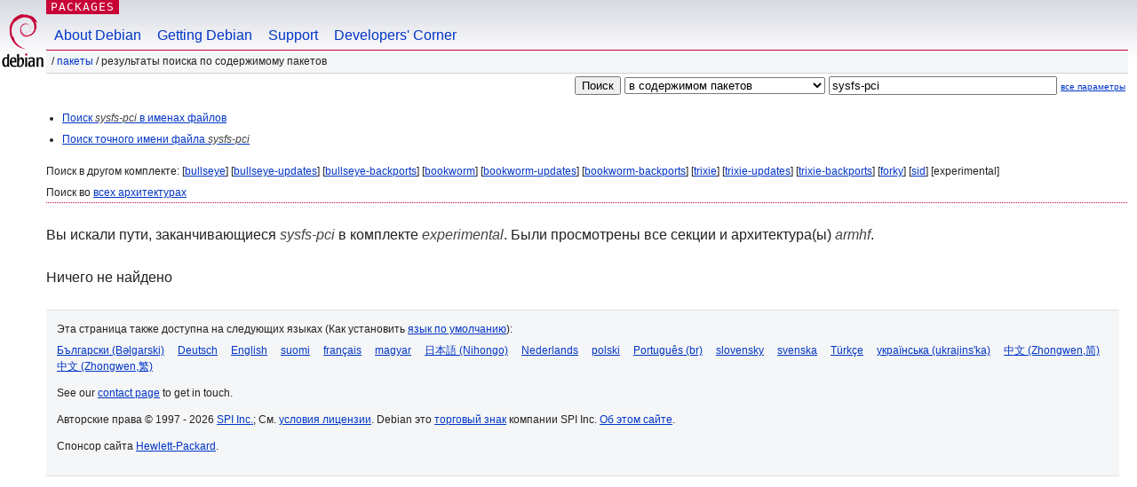

--- FILE ---
content_type: text/html; charset=UTF-8
request_url: https://packages.debian.org/search?lang=ru&suite=experimental&arch=armhf&searchon=contents&keywords=sysfs-pci
body_size: 2343
content:
<!DOCTYPE html PUBLIC "-//W3C//DTD HTML 4.01//EN" "http://www.w3.org/TR/html4/strict.dtd">
<html lang="ru">
<head>
<title>Debian -- Результаты поиска по содержимому пакетов -- sysfs-pci</title>
<link rev="made" href="mailto:webmaster@debian.org">
<meta http-equiv="Content-Type" content="text/html; charset=UTF-8">
<meta name="Author" content="веб-мастер Debian, webmaster@debian.org">
<meta name="Description" content="">
<meta name="Keywords" content="Debian,  experimental">


<link href="/debpkg.css" rel="stylesheet" type="text/css" media="all">

<script src="/packages.js" type="text/javascript"></script>
</head>
<body>
<div id="header">
   <div id="upperheader">

   <div id="logo">
  <!-- very Debian specific use of the logo stuff -->
<a href="https://www.debian.org/"><img src="/Pics/openlogo-50.png" alt="Debian" with="50" height="61"></a>
</div> <!-- end logo -->
<p class="hidecss"><a href="#inner">не показывать навигацию</a></p>
<p class="section"><a href="/">Packages</a></p>
</div> <!-- end upperheader -->
<!-- navbar -->
<div id="navbar">
<ul>
   <li><a href="https://www.debian.org/intro/about">About Debian</a></li>
   <li><a href="https://www.debian.org/distrib/">Getting Debian</a></li>
   <li><a href="https://www.debian.org/support">Support</a></li>
   <li><a href="https://www.debian.org/devel/">Developers'&nbsp;Corner</a></li>
</ul>
</div> <!-- end navbar -->

<div id="pnavbar">
 &nbsp;&#x2F; <a href="/" title="Домашняя страница пакетов Debian">Пакеты</a>

 &#x2F; Результаты поиска по содержимому пакетов 

</div> <!-- end navbar -->

</div> <!-- end header -->
<div id="content">


<form method="GET" action="/search">
<div id="hpacketsearch">


<input type="hidden" name="suite" value="experimental">
<input type="hidden" name="section" value="all">
<input type="hidden" name="arch" value="armhf">
<input type="hidden" name="lang" value="ru">
<input type="submit" value="Поиск">
<select size="1" name="searchon">
<option value="names" >
в именах пакетов</option>
<option value="all" >в описаниях пакетов</option>
<option value="sourcenames" >в именах пакетов исходного кода</option>
<option value="contents" selected="selected">в содержимом пакетов</option>
</select>
<input type="text" size="30" name="keywords" value="sysfs-pci" id="kw">
<span style="font-size: 60%"><a href="/">все параметры</a></span>
</div> <!-- end hpacketsearch -->
</form>


<div id="psearchsug">

<ul class="linklist">

<li><a href="/search?lang=ru&amp;suite=experimental&amp;arch=armhf&amp;mode=filename&amp;searchon=contents&amp;keywords=sysfs-pci">Поиск <em>sysfs-pci</em> в именах файлов</a>



<li><a href="/search?lang=ru&amp;suite=experimental&amp;arch=armhf&amp;mode=exactfilename&amp;searchon=contents&amp;keywords=sysfs-pci">Поиск точного имени файла <em>sysfs-pci</em></a>



</ul>

<p>Поиск в другом комплекте:

	
	[<a href="/search?lang=ru&amp;suite=bullseye&amp;arch=armhf&amp;searchon=contents&amp;keywords=sysfs-pci">bullseye</a>]
	

	
	[<a href="/search?lang=ru&amp;suite=bullseye-updates&amp;arch=armhf&amp;searchon=contents&amp;keywords=sysfs-pci">bullseye-updates</a>]
	

	
	[<a href="/search?lang=ru&amp;suite=bullseye-backports&amp;arch=armhf&amp;searchon=contents&amp;keywords=sysfs-pci">bullseye-backports</a>]
	

	
	[<a href="/search?lang=ru&amp;suite=bookworm&amp;arch=armhf&amp;searchon=contents&amp;keywords=sysfs-pci">bookworm</a>]
	

	
	[<a href="/search?lang=ru&amp;suite=bookworm-updates&amp;arch=armhf&amp;searchon=contents&amp;keywords=sysfs-pci">bookworm-updates</a>]
	

	
	[<a href="/search?lang=ru&amp;suite=bookworm-backports&amp;arch=armhf&amp;searchon=contents&amp;keywords=sysfs-pci">bookworm-backports</a>]
	

	
	[<a href="/search?lang=ru&amp;suite=trixie&amp;arch=armhf&amp;searchon=contents&amp;keywords=sysfs-pci">trixie</a>]
	

	
	[<a href="/search?lang=ru&amp;suite=trixie-updates&amp;arch=armhf&amp;searchon=contents&amp;keywords=sysfs-pci">trixie-updates</a>]
	

	
	[<a href="/search?lang=ru&amp;suite=trixie-backports&amp;arch=armhf&amp;searchon=contents&amp;keywords=sysfs-pci">trixie-backports</a>]
	

	
	[<a href="/search?lang=ru&amp;suite=forky&amp;arch=armhf&amp;searchon=contents&amp;keywords=sysfs-pci">forky</a>]
	

	
	[<a href="/search?lang=ru&amp;suite=sid&amp;arch=armhf&amp;searchon=contents&amp;keywords=sysfs-pci">sid</a>]
	

	
	[experimental]
	





<p>Поиск во <a href="/search?lang=ru&amp;suite=experimental&amp;arch=any&amp;searchon=contents&amp;keywords=sysfs-pci">всех архитектурах</a>


</div>
<!-- messages.tmpl --><div id="pcontentsres">



<p>Вы искали пути, заканчивающиеся <em>sysfs-pci</em> в комплекте <em>experimental</em>. Были просмотрены все секции и архитектура(ы) <em>armhf</em>.



<p id="psearchnoresult">Ничего не найдено</p>


</div> <!-- end inner -->

<div id="footer">


<hr class="hidecss">
<!--UdmComment-->
<div id="pageLang">
<div id="langSelector">
<p>Эта страница также доступна на следующих языках (Как установить <a href="https://www.debian.org/intro/cn">язык по умолчанию</a>):</p>
<div id="langContainer">

<a href="/search?lang=bg&amp;suite=experimental&amp;arch=armhf&amp;searchon=contents&amp;keywords=sysfs-pci" title="Болгарская" hreflang="bg" lang="bg" rel="alternate">&#1041;&#1098;&#1083;&#1075;&#1072;&#1088;&#1089;&#1082;&#1080; (B&#601;lgarski)</a>

<a href="/search?lang=de&amp;suite=experimental&amp;arch=armhf&amp;searchon=contents&amp;keywords=sysfs-pci" title="Немецкая" hreflang="de" lang="de" rel="alternate">Deutsch</a>

<a href="/search?lang=en&amp;suite=experimental&amp;arch=armhf&amp;searchon=contents&amp;keywords=sysfs-pci" title="английский" hreflang="en" lang="en" rel="alternate">English</a>

<a href="/search?lang=fi&amp;suite=experimental&amp;arch=armhf&amp;searchon=contents&amp;keywords=sysfs-pci" title="Финская" hreflang="fi" lang="fi" rel="alternate">suomi</a>

<a href="/search?lang=fr&amp;suite=experimental&amp;arch=armhf&amp;searchon=contents&amp;keywords=sysfs-pci" title="Французская" hreflang="fr" lang="fr" rel="alternate">fran&ccedil;ais</a>

<a href="/search?lang=hu&amp;suite=experimental&amp;arch=armhf&amp;searchon=contents&amp;keywords=sysfs-pci" title="Венгерская" hreflang="hu" lang="hu" rel="alternate">magyar</a>

<a href="/search?lang=ja&amp;suite=experimental&amp;arch=armhf&amp;searchon=contents&amp;keywords=sysfs-pci" title="Японская" hreflang="ja" lang="ja" rel="alternate">&#26085;&#26412;&#35486; (Nihongo)</a>

<a href="/search?lang=nl&amp;suite=experimental&amp;arch=armhf&amp;searchon=contents&amp;keywords=sysfs-pci" title="Голландская" hreflang="nl" lang="nl" rel="alternate">Nederlands</a>

<a href="/search?lang=pl&amp;suite=experimental&amp;arch=armhf&amp;searchon=contents&amp;keywords=sysfs-pci" title="Польская" hreflang="pl" lang="pl" rel="alternate">polski</a>

<a href="/search?lang=pt-br&amp;suite=experimental&amp;arch=armhf&amp;searchon=contents&amp;keywords=sysfs-pci" title="португальский (Бразилия)" hreflang="pt-br" lang="pt-br" rel="alternate">Portugu&ecirc;s (br)</a>

<a href="/search?lang=sk&amp;suite=experimental&amp;arch=armhf&amp;searchon=contents&amp;keywords=sysfs-pci" title="Словацкая" hreflang="sk" lang="sk" rel="alternate">slovensky</a>

<a href="/search?lang=sv&amp;suite=experimental&amp;arch=armhf&amp;searchon=contents&amp;keywords=sysfs-pci" title="Шведская" hreflang="sv" lang="sv" rel="alternate">svenska</a>

<a href="/search?lang=tr&amp;suite=experimental&amp;arch=armhf&amp;searchon=contents&amp;keywords=sysfs-pci" title="Турецкая" hreflang="tr" lang="tr" rel="alternate">T&uuml;rk&ccedil;e</a>

<a href="/search?lang=uk&amp;suite=experimental&amp;arch=armhf&amp;searchon=contents&amp;keywords=sysfs-pci" title="Украинская" hreflang="uk" lang="uk" rel="alternate">&#1091;&#1082;&#1088;&#1072;&#1111;&#1085;&#1089;&#1100;&#1082;&#1072; (ukrajins'ka)</a>

<a href="/search?lang=zh-cn&amp;suite=experimental&amp;arch=armhf&amp;searchon=contents&amp;keywords=sysfs-pci" title="китайский (Китай)" hreflang="zh-cn" lang="zh-cn" rel="alternate">&#20013;&#25991; (Zhongwen,&#31616;)</a>

<a href="/search?lang=zh-tw&amp;suite=experimental&amp;arch=armhf&amp;searchon=contents&amp;keywords=sysfs-pci" title="китайский (Тайвань)" hreflang="zh-tw" lang="zh-tw" rel="alternate">&#20013;&#25991; (Zhongwen,&#32321;)</a>

</div>
</div>
</div>
<!--/UdmComment-->


<hr class="hidecss">
<div id="fineprint" class="bordertop">
<div id="impressum">

<p>See our <a href="https://www.debian.org/contact">contact page</a> to get in touch.</p>


<p>
Авторские права &copy; 1997 - 2026 <a href="https://www.spi-inc.org/">SPI Inc.</a>; См. <a href="https://www.debian.org/license">условия лицензии</a>. Debian это <a href="https://www.debian.org/trademark">торговый знак</a> компании SPI Inc.
 <a href="/about/">Об этом сайте</a>.</p>

</div> <!-- end impressum -->

<div id="sponsorfooter"><p>
Спонсор сайта <a href="http://www.hp.com/">Hewlett-Packard</a>.</p></div>

</div> <!-- end fineprint -->
</div> <!-- end footer -->
</body>
</html>
